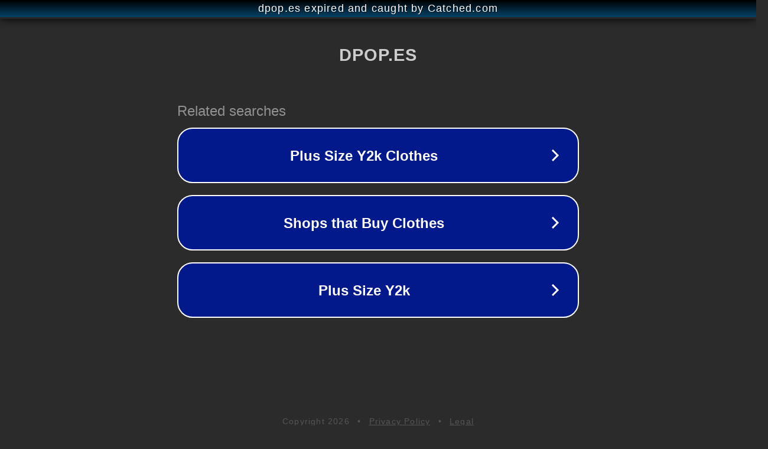

--- FILE ---
content_type: text/html; charset=utf-8
request_url: https://www.dpop.es/mejores-macetas-colgantes-recicladas/
body_size: 1086
content:
<!doctype html>
<html data-adblockkey="MFwwDQYJKoZIhvcNAQEBBQADSwAwSAJBANDrp2lz7AOmADaN8tA50LsWcjLFyQFcb/P2Txc58oYOeILb3vBw7J6f4pamkAQVSQuqYsKx3YzdUHCvbVZvFUsCAwEAAQ==_V/0I0PL1QdktgCGEl34W0IItu7yIL329em/xLof4Z/YP9AhevwCoL2dKBDq/moaqBXPZ6HmU+ZpXU/1QJV9zFg==" lang="en" style="background: #2B2B2B;">
<head>
    <meta charset="utf-8">
    <meta name="viewport" content="width=device-width, initial-scale=1">
    <link rel="icon" href="[data-uri]">
    <link rel="preconnect" href="https://www.google.com" crossorigin>
</head>
<body>
<div id="target" style="opacity: 0"></div>
<script>window.park = "[base64]";</script>
<script src="/bYejqHdcK.js"></script>
</body>
</html>
